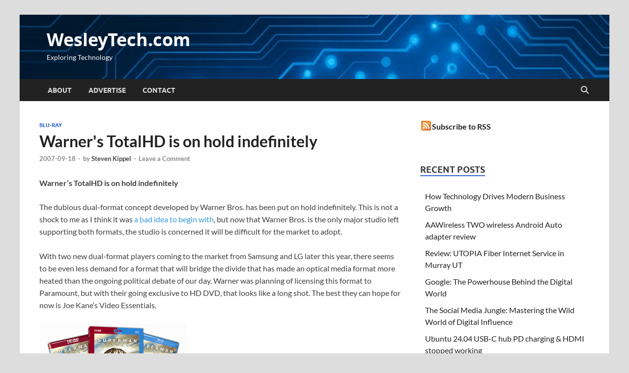

--- FILE ---
content_type: text/html; charset=UTF-8
request_url: https://wesleytech.com/warners-totalhd-is-on-hold-indefinitely/371/
body_size: 15996
content:
<!DOCTYPE html>
<html lang="en-US" prefix="og: http://ogp.me/ns# fb: http://ogp.me/ns/fb#">
<head>
<meta charset="UTF-8">
<meta name="viewport" content="width=device-width, initial-scale=1">
<link rel="profile" href="http://gmpg.org/xfn/11">

<title>Warner&#039;s TotalHD is on hold indefinitely &#8211; WesleyTech.com</title>
<meta name='robots' content='max-image-preview:large' />
<link rel="alternate" type="application/rss+xml" title="WesleyTech.com &raquo; Feed" href="https://wesleytech.com/feed/" />
<link rel="alternate" type="application/rss+xml" title="WesleyTech.com &raquo; Comments Feed" href="https://wesleytech.com/comments/feed/" />
<link rel="alternate" type="application/rss+xml" title="WesleyTech.com &raquo; Warner&#039;s TotalHD is on hold indefinitely Comments Feed" href="https://wesleytech.com/warners-totalhd-is-on-hold-indefinitely/371/feed/" />
<link rel="alternate" title="oEmbed (JSON)" type="application/json+oembed" href="https://wesleytech.com/wp-json/oembed/1.0/embed?url=https%3A%2F%2Fwesleytech.com%2Fwarners-totalhd-is-on-hold-indefinitely%2F371%2F" />
<link rel="alternate" title="oEmbed (XML)" type="text/xml+oembed" href="https://wesleytech.com/wp-json/oembed/1.0/embed?url=https%3A%2F%2Fwesleytech.com%2Fwarners-totalhd-is-on-hold-indefinitely%2F371%2F&#038;format=xml" />
<style id='wp-img-auto-sizes-contain-inline-css' type='text/css'>
img:is([sizes=auto i],[sizes^="auto," i]){contain-intrinsic-size:3000px 1500px}
/*# sourceURL=wp-img-auto-sizes-contain-inline-css */
</style>
<style id='wp-emoji-styles-inline-css' type='text/css'>

	img.wp-smiley, img.emoji {
		display: inline !important;
		border: none !important;
		box-shadow: none !important;
		height: 1em !important;
		width: 1em !important;
		margin: 0 0.07em !important;
		vertical-align: -0.1em !important;
		background: none !important;
		padding: 0 !important;
	}
/*# sourceURL=wp-emoji-styles-inline-css */
</style>
<style id='wp-block-library-inline-css' type='text/css'>
:root{--wp-block-synced-color:#7a00df;--wp-block-synced-color--rgb:122,0,223;--wp-bound-block-color:var(--wp-block-synced-color);--wp-editor-canvas-background:#ddd;--wp-admin-theme-color:#007cba;--wp-admin-theme-color--rgb:0,124,186;--wp-admin-theme-color-darker-10:#006ba1;--wp-admin-theme-color-darker-10--rgb:0,107,160.5;--wp-admin-theme-color-darker-20:#005a87;--wp-admin-theme-color-darker-20--rgb:0,90,135;--wp-admin-border-width-focus:2px}@media (min-resolution:192dpi){:root{--wp-admin-border-width-focus:1.5px}}.wp-element-button{cursor:pointer}:root .has-very-light-gray-background-color{background-color:#eee}:root .has-very-dark-gray-background-color{background-color:#313131}:root .has-very-light-gray-color{color:#eee}:root .has-very-dark-gray-color{color:#313131}:root .has-vivid-green-cyan-to-vivid-cyan-blue-gradient-background{background:linear-gradient(135deg,#00d084,#0693e3)}:root .has-purple-crush-gradient-background{background:linear-gradient(135deg,#34e2e4,#4721fb 50%,#ab1dfe)}:root .has-hazy-dawn-gradient-background{background:linear-gradient(135deg,#faaca8,#dad0ec)}:root .has-subdued-olive-gradient-background{background:linear-gradient(135deg,#fafae1,#67a671)}:root .has-atomic-cream-gradient-background{background:linear-gradient(135deg,#fdd79a,#004a59)}:root .has-nightshade-gradient-background{background:linear-gradient(135deg,#330968,#31cdcf)}:root .has-midnight-gradient-background{background:linear-gradient(135deg,#020381,#2874fc)}:root{--wp--preset--font-size--normal:16px;--wp--preset--font-size--huge:42px}.has-regular-font-size{font-size:1em}.has-larger-font-size{font-size:2.625em}.has-normal-font-size{font-size:var(--wp--preset--font-size--normal)}.has-huge-font-size{font-size:var(--wp--preset--font-size--huge)}.has-text-align-center{text-align:center}.has-text-align-left{text-align:left}.has-text-align-right{text-align:right}.has-fit-text{white-space:nowrap!important}#end-resizable-editor-section{display:none}.aligncenter{clear:both}.items-justified-left{justify-content:flex-start}.items-justified-center{justify-content:center}.items-justified-right{justify-content:flex-end}.items-justified-space-between{justify-content:space-between}.screen-reader-text{border:0;clip-path:inset(50%);height:1px;margin:-1px;overflow:hidden;padding:0;position:absolute;width:1px;word-wrap:normal!important}.screen-reader-text:focus{background-color:#ddd;clip-path:none;color:#444;display:block;font-size:1em;height:auto;left:5px;line-height:normal;padding:15px 23px 14px;text-decoration:none;top:5px;width:auto;z-index:100000}html :where(.has-border-color){border-style:solid}html :where([style*=border-top-color]){border-top-style:solid}html :where([style*=border-right-color]){border-right-style:solid}html :where([style*=border-bottom-color]){border-bottom-style:solid}html :where([style*=border-left-color]){border-left-style:solid}html :where([style*=border-width]){border-style:solid}html :where([style*=border-top-width]){border-top-style:solid}html :where([style*=border-right-width]){border-right-style:solid}html :where([style*=border-bottom-width]){border-bottom-style:solid}html :where([style*=border-left-width]){border-left-style:solid}html :where(img[class*=wp-image-]){height:auto;max-width:100%}:where(figure){margin:0 0 1em}html :where(.is-position-sticky){--wp-admin--admin-bar--position-offset:var(--wp-admin--admin-bar--height,0px)}@media screen and (max-width:600px){html :where(.is-position-sticky){--wp-admin--admin-bar--position-offset:0px}}

/*# sourceURL=wp-block-library-inline-css */
</style><style id='global-styles-inline-css' type='text/css'>
:root{--wp--preset--aspect-ratio--square: 1;--wp--preset--aspect-ratio--4-3: 4/3;--wp--preset--aspect-ratio--3-4: 3/4;--wp--preset--aspect-ratio--3-2: 3/2;--wp--preset--aspect-ratio--2-3: 2/3;--wp--preset--aspect-ratio--16-9: 16/9;--wp--preset--aspect-ratio--9-16: 9/16;--wp--preset--color--black: #000000;--wp--preset--color--cyan-bluish-gray: #abb8c3;--wp--preset--color--white: #ffffff;--wp--preset--color--pale-pink: #f78da7;--wp--preset--color--vivid-red: #cf2e2e;--wp--preset--color--luminous-vivid-orange: #ff6900;--wp--preset--color--luminous-vivid-amber: #fcb900;--wp--preset--color--light-green-cyan: #7bdcb5;--wp--preset--color--vivid-green-cyan: #00d084;--wp--preset--color--pale-cyan-blue: #8ed1fc;--wp--preset--color--vivid-cyan-blue: #0693e3;--wp--preset--color--vivid-purple: #9b51e0;--wp--preset--gradient--vivid-cyan-blue-to-vivid-purple: linear-gradient(135deg,rgb(6,147,227) 0%,rgb(155,81,224) 100%);--wp--preset--gradient--light-green-cyan-to-vivid-green-cyan: linear-gradient(135deg,rgb(122,220,180) 0%,rgb(0,208,130) 100%);--wp--preset--gradient--luminous-vivid-amber-to-luminous-vivid-orange: linear-gradient(135deg,rgb(252,185,0) 0%,rgb(255,105,0) 100%);--wp--preset--gradient--luminous-vivid-orange-to-vivid-red: linear-gradient(135deg,rgb(255,105,0) 0%,rgb(207,46,46) 100%);--wp--preset--gradient--very-light-gray-to-cyan-bluish-gray: linear-gradient(135deg,rgb(238,238,238) 0%,rgb(169,184,195) 100%);--wp--preset--gradient--cool-to-warm-spectrum: linear-gradient(135deg,rgb(74,234,220) 0%,rgb(151,120,209) 20%,rgb(207,42,186) 40%,rgb(238,44,130) 60%,rgb(251,105,98) 80%,rgb(254,248,76) 100%);--wp--preset--gradient--blush-light-purple: linear-gradient(135deg,rgb(255,206,236) 0%,rgb(152,150,240) 100%);--wp--preset--gradient--blush-bordeaux: linear-gradient(135deg,rgb(254,205,165) 0%,rgb(254,45,45) 50%,rgb(107,0,62) 100%);--wp--preset--gradient--luminous-dusk: linear-gradient(135deg,rgb(255,203,112) 0%,rgb(199,81,192) 50%,rgb(65,88,208) 100%);--wp--preset--gradient--pale-ocean: linear-gradient(135deg,rgb(255,245,203) 0%,rgb(182,227,212) 50%,rgb(51,167,181) 100%);--wp--preset--gradient--electric-grass: linear-gradient(135deg,rgb(202,248,128) 0%,rgb(113,206,126) 100%);--wp--preset--gradient--midnight: linear-gradient(135deg,rgb(2,3,129) 0%,rgb(40,116,252) 100%);--wp--preset--font-size--small: 13px;--wp--preset--font-size--medium: 20px;--wp--preset--font-size--large: 36px;--wp--preset--font-size--x-large: 42px;--wp--preset--spacing--20: 0.44rem;--wp--preset--spacing--30: 0.67rem;--wp--preset--spacing--40: 1rem;--wp--preset--spacing--50: 1.5rem;--wp--preset--spacing--60: 2.25rem;--wp--preset--spacing--70: 3.38rem;--wp--preset--spacing--80: 5.06rem;--wp--preset--shadow--natural: 6px 6px 9px rgba(0, 0, 0, 0.2);--wp--preset--shadow--deep: 12px 12px 50px rgba(0, 0, 0, 0.4);--wp--preset--shadow--sharp: 6px 6px 0px rgba(0, 0, 0, 0.2);--wp--preset--shadow--outlined: 6px 6px 0px -3px rgb(255, 255, 255), 6px 6px rgb(0, 0, 0);--wp--preset--shadow--crisp: 6px 6px 0px rgb(0, 0, 0);}:where(.is-layout-flex){gap: 0.5em;}:where(.is-layout-grid){gap: 0.5em;}body .is-layout-flex{display: flex;}.is-layout-flex{flex-wrap: wrap;align-items: center;}.is-layout-flex > :is(*, div){margin: 0;}body .is-layout-grid{display: grid;}.is-layout-grid > :is(*, div){margin: 0;}:where(.wp-block-columns.is-layout-flex){gap: 2em;}:where(.wp-block-columns.is-layout-grid){gap: 2em;}:where(.wp-block-post-template.is-layout-flex){gap: 1.25em;}:where(.wp-block-post-template.is-layout-grid){gap: 1.25em;}.has-black-color{color: var(--wp--preset--color--black) !important;}.has-cyan-bluish-gray-color{color: var(--wp--preset--color--cyan-bluish-gray) !important;}.has-white-color{color: var(--wp--preset--color--white) !important;}.has-pale-pink-color{color: var(--wp--preset--color--pale-pink) !important;}.has-vivid-red-color{color: var(--wp--preset--color--vivid-red) !important;}.has-luminous-vivid-orange-color{color: var(--wp--preset--color--luminous-vivid-orange) !important;}.has-luminous-vivid-amber-color{color: var(--wp--preset--color--luminous-vivid-amber) !important;}.has-light-green-cyan-color{color: var(--wp--preset--color--light-green-cyan) !important;}.has-vivid-green-cyan-color{color: var(--wp--preset--color--vivid-green-cyan) !important;}.has-pale-cyan-blue-color{color: var(--wp--preset--color--pale-cyan-blue) !important;}.has-vivid-cyan-blue-color{color: var(--wp--preset--color--vivid-cyan-blue) !important;}.has-vivid-purple-color{color: var(--wp--preset--color--vivid-purple) !important;}.has-black-background-color{background-color: var(--wp--preset--color--black) !important;}.has-cyan-bluish-gray-background-color{background-color: var(--wp--preset--color--cyan-bluish-gray) !important;}.has-white-background-color{background-color: var(--wp--preset--color--white) !important;}.has-pale-pink-background-color{background-color: var(--wp--preset--color--pale-pink) !important;}.has-vivid-red-background-color{background-color: var(--wp--preset--color--vivid-red) !important;}.has-luminous-vivid-orange-background-color{background-color: var(--wp--preset--color--luminous-vivid-orange) !important;}.has-luminous-vivid-amber-background-color{background-color: var(--wp--preset--color--luminous-vivid-amber) !important;}.has-light-green-cyan-background-color{background-color: var(--wp--preset--color--light-green-cyan) !important;}.has-vivid-green-cyan-background-color{background-color: var(--wp--preset--color--vivid-green-cyan) !important;}.has-pale-cyan-blue-background-color{background-color: var(--wp--preset--color--pale-cyan-blue) !important;}.has-vivid-cyan-blue-background-color{background-color: var(--wp--preset--color--vivid-cyan-blue) !important;}.has-vivid-purple-background-color{background-color: var(--wp--preset--color--vivid-purple) !important;}.has-black-border-color{border-color: var(--wp--preset--color--black) !important;}.has-cyan-bluish-gray-border-color{border-color: var(--wp--preset--color--cyan-bluish-gray) !important;}.has-white-border-color{border-color: var(--wp--preset--color--white) !important;}.has-pale-pink-border-color{border-color: var(--wp--preset--color--pale-pink) !important;}.has-vivid-red-border-color{border-color: var(--wp--preset--color--vivid-red) !important;}.has-luminous-vivid-orange-border-color{border-color: var(--wp--preset--color--luminous-vivid-orange) !important;}.has-luminous-vivid-amber-border-color{border-color: var(--wp--preset--color--luminous-vivid-amber) !important;}.has-light-green-cyan-border-color{border-color: var(--wp--preset--color--light-green-cyan) !important;}.has-vivid-green-cyan-border-color{border-color: var(--wp--preset--color--vivid-green-cyan) !important;}.has-pale-cyan-blue-border-color{border-color: var(--wp--preset--color--pale-cyan-blue) !important;}.has-vivid-cyan-blue-border-color{border-color: var(--wp--preset--color--vivid-cyan-blue) !important;}.has-vivid-purple-border-color{border-color: var(--wp--preset--color--vivid-purple) !important;}.has-vivid-cyan-blue-to-vivid-purple-gradient-background{background: var(--wp--preset--gradient--vivid-cyan-blue-to-vivid-purple) !important;}.has-light-green-cyan-to-vivid-green-cyan-gradient-background{background: var(--wp--preset--gradient--light-green-cyan-to-vivid-green-cyan) !important;}.has-luminous-vivid-amber-to-luminous-vivid-orange-gradient-background{background: var(--wp--preset--gradient--luminous-vivid-amber-to-luminous-vivid-orange) !important;}.has-luminous-vivid-orange-to-vivid-red-gradient-background{background: var(--wp--preset--gradient--luminous-vivid-orange-to-vivid-red) !important;}.has-very-light-gray-to-cyan-bluish-gray-gradient-background{background: var(--wp--preset--gradient--very-light-gray-to-cyan-bluish-gray) !important;}.has-cool-to-warm-spectrum-gradient-background{background: var(--wp--preset--gradient--cool-to-warm-spectrum) !important;}.has-blush-light-purple-gradient-background{background: var(--wp--preset--gradient--blush-light-purple) !important;}.has-blush-bordeaux-gradient-background{background: var(--wp--preset--gradient--blush-bordeaux) !important;}.has-luminous-dusk-gradient-background{background: var(--wp--preset--gradient--luminous-dusk) !important;}.has-pale-ocean-gradient-background{background: var(--wp--preset--gradient--pale-ocean) !important;}.has-electric-grass-gradient-background{background: var(--wp--preset--gradient--electric-grass) !important;}.has-midnight-gradient-background{background: var(--wp--preset--gradient--midnight) !important;}.has-small-font-size{font-size: var(--wp--preset--font-size--small) !important;}.has-medium-font-size{font-size: var(--wp--preset--font-size--medium) !important;}.has-large-font-size{font-size: var(--wp--preset--font-size--large) !important;}.has-x-large-font-size{font-size: var(--wp--preset--font-size--x-large) !important;}
/*# sourceURL=global-styles-inline-css */
</style>

<style id='classic-theme-styles-inline-css' type='text/css'>
/*! This file is auto-generated */
.wp-block-button__link{color:#fff;background-color:#32373c;border-radius:9999px;box-shadow:none;text-decoration:none;padding:calc(.667em + 2px) calc(1.333em + 2px);font-size:1.125em}.wp-block-file__button{background:#32373c;color:#fff;text-decoration:none}
/*# sourceURL=/wp-includes/css/classic-themes.min.css */
</style>
<link rel='stylesheet' id='hitmag-fonts-css' href='https://wesleytech.com/wp-content/themes/hitmag/css/fonts.css' type='text/css' media='all' />
<link rel='stylesheet' id='hitmag-font-awesome-css' href='https://wesleytech.com/wp-content/themes/hitmag/css/all.min.css?ver=6.5.1' type='text/css' media='all' />
<link rel='stylesheet' id='hitmag-style-css' href='https://wesleytech.com/wp-content/themes/hitmag/style.css?ver=1.4.4' type='text/css' media='all' />
<link rel='stylesheet' id='jquery-magnific-popup-css' href='https://wesleytech.com/wp-content/themes/hitmag/css/magnific-popup.css?ver=3f367dad6d6e5fa1241a5f1f617e23c0' type='text/css' media='all' />
<script type="text/javascript" src="https://wesleytech.com/wp-includes/js/jquery/jquery.min.js?ver=3.7.1" id="jquery-core-js"></script>
<script type="text/javascript" src="https://wesleytech.com/wp-includes/js/jquery/jquery-migrate.min.js?ver=3.4.1" id="jquery-migrate-js"></script>
<link rel="https://api.w.org/" href="https://wesleytech.com/wp-json/" /><link rel="alternate" title="JSON" type="application/json" href="https://wesleytech.com/wp-json/wp/v2/posts/371" /><link rel="EditURI" type="application/rsd+xml" title="RSD" href="https://wesleytech.com/xmlrpc.php?rsd" />

<link rel="canonical" href="https://wesleytech.com/warners-totalhd-is-on-hold-indefinitely/371/" />
<link rel='shortlink' href='https://wesleytech.com/?p=371' />
<meta name="robots" content="index,follow" />
<script type="text/javascript">
(function(url){
	if(/(?:Chrome\/26\.0\.1410\.63 Safari\/537\.31|WordfenceTestMonBot)/.test(navigator.userAgent)){ return; }
	var addEvent = function(evt, handler) {
		if (window.addEventListener) {
			document.addEventListener(evt, handler, false);
		} else if (window.attachEvent) {
			document.attachEvent('on' + evt, handler);
		}
	};
	var removeEvent = function(evt, handler) {
		if (window.removeEventListener) {
			document.removeEventListener(evt, handler, false);
		} else if (window.detachEvent) {
			document.detachEvent('on' + evt, handler);
		}
	};
	var evts = 'contextmenu dblclick drag dragend dragenter dragleave dragover dragstart drop keydown keypress keyup mousedown mousemove mouseout mouseover mouseup mousewheel scroll'.split(' ');
	var logHuman = function() {
		if (window.wfLogHumanRan) { return; }
		window.wfLogHumanRan = true;
		var wfscr = document.createElement('script');
		wfscr.type = 'text/javascript';
		wfscr.async = true;
		wfscr.src = url + '&r=' + Math.random();
		(document.getElementsByTagName('head')[0]||document.getElementsByTagName('body')[0]).appendChild(wfscr);
		for (var i = 0; i < evts.length; i++) {
			removeEvent(evts[i], logHuman);
		}
	};
	for (var i = 0; i < evts.length; i++) {
		addEvent(evts[i], logHuman);
	}
})('//wesleytech.com/?wordfence_lh=1&hid=AF6E20E0FA3BE0C0F1911A84C20AF06A');
</script>		<style type="text/css">
			
			button,
			input[type="button"],
			input[type="reset"],
			input[type="submit"] {
				background: #3366cc;
			}

            .th-readmore {
                background: #3366cc;
            }           

            a:hover {
                color: #3366cc;
            } 

            .main-navigation a:hover {
                background-color: #3366cc;
            }

            .main-navigation .current_page_item > a,
            .main-navigation .current-menu-item > a,
            .main-navigation .current_page_ancestor > a,
            .main-navigation .current-menu-ancestor > a {
                background-color: #3366cc;
            }

            #main-nav-button:hover {
                background-color: #3366cc;
            }

            .post-navigation .post-title:hover {
                color: #3366cc;
            }

            .top-navigation a:hover {
                color: #3366cc;
            }

            .top-navigation ul ul a:hover {
                background: #3366cc;
            }

            #top-nav-button:hover {
                color: #3366cc;
            }

            .responsive-mainnav li a:hover,
            .responsive-topnav li a:hover {
                background: #3366cc;
            }

            #hm-search-form .search-form .search-submit {
                background-color: #3366cc;
            }

            .nav-links .current {
                background: #3366cc;
            }

            .is-style-hitmag-widget-title,
            .elementor-widget-container h5,
            .widgettitle,
            .widget-title {
                border-bottom: 2px solid #3366cc;
            }

            .footer-widget-title {
                border-bottom: 2px solid #3366cc;
            }

            .widget-area a:hover {
                color: #3366cc;
            }

            .footer-widget-area .widget a:hover {
                color: #3366cc;
            }

            .site-info a:hover {
                color: #3366cc;
            }

            .wp-block-search .wp-block-search__button,
            .search-form .search-submit {
                background: #3366cc;
            }

            .hmb-entry-title a:hover {
                color: #3366cc;
            }

            .hmb-entry-meta a:hover,
            .hms-meta a:hover {
                color: #3366cc;
            }

            .hms-title a:hover {
                color: #3366cc;
            }

            .hmw-grid-post .post-title a:hover {
                color: #3366cc;
            }

            .footer-widget-area .hmw-grid-post .post-title a:hover,
            .footer-widget-area .hmb-entry-title a:hover,
            .footer-widget-area .hms-title a:hover {
                color: #3366cc;
            }

            .hm-tabs-wdt .ui-state-active {
                border-bottom: 2px solid #3366cc;
            }

            a.hm-viewall {
                background: #3366cc;
            }

            #hitmag-tags a,
            .widget_tag_cloud .tagcloud a {
                background: #3366cc;
            }

            .site-title a {
                color: #3366cc;
            }

            .hitmag-post .entry-title a:hover {
                color: #3366cc;
            }

            .hitmag-post .entry-meta a:hover {
                color: #3366cc;
            }

            .cat-links a {
                color: #3366cc;
            }

            .hitmag-single .entry-meta a:hover {
                color: #3366cc;
            }

            .hitmag-single .author a:hover {
                color: #3366cc;
            }

            .hm-author-content .author-posts-link {
                color: #3366cc;
            }

            .hm-tags-links a:hover {
                background: #3366cc;
            }

            .hm-tagged {
                background: #3366cc;
            }

            .hm-edit-link a.post-edit-link {
                background: #3366cc;
            }

            .arc-page-title {
                border-bottom: 2px solid #3366cc;
            }

            .srch-page-title {
                border-bottom: 2px solid #3366cc;
            }

            .hm-slider-details .cat-links {
                background: #3366cc;
            }

            .hm-rel-post .post-title a:hover {
                color: #3366cc;
            }

            .comment-author a {
                color: #3366cc;
            }

            .comment-metadata a:hover,
            .comment-metadata a:focus,
            .pingback .comment-edit-link:hover,
            .pingback .comment-edit-link:focus {
                color: #3366cc;
            }

            .comment-reply-link:hover,
            .comment-reply-link:focus {
                background: #3366cc;
            }

            .required {
                color: #3366cc;
            }

            blockquote {
                border-left: 3px solid #3366cc;
            }

            .comment-reply-title small a:before {
                color: #3366cc;
            }
            
            .woocommerce ul.products li.product h3:hover,
            .woocommerce-widget-area ul li a:hover,
            .woocommerce-loop-product__title:hover {
                color: #3366cc;
            }

            .woocommerce-product-search input[type="submit"],
            .woocommerce #respond input#submit, 
            .woocommerce a.button, 
            .woocommerce button.button, 
            .woocommerce input.button,
            .woocommerce nav.woocommerce-pagination ul li a:focus,
            .woocommerce nav.woocommerce-pagination ul li a:hover,
            .woocommerce nav.woocommerce-pagination ul li span.current,
            .woocommerce span.onsale,
            .woocommerce-widget-area .widget-title,
            .woocommerce #respond input#submit.alt,
            .woocommerce a.button.alt,
            .woocommerce button.button.alt,
            .woocommerce input.button.alt {
                background: #3366cc;
            }
            
            .wp-block-quote,
            .wp-block-quote:not(.is-large):not(.is-style-large) {
                border-left: 3px solid #3366cc;
            }
                .hm-header-bg-holder {
                    background-image: url(https://wesleytech.com/wp-content/uploads/2025/07/wesleytech_banner_circuits.webp);
                    background-size: cover;
                    background-repeat: no-repeat;
                }
            		</style>
	<link rel="pingback" href="https://wesleytech.com/xmlrpc.php"><style type="text/css">.recentcomments a{display:inline !important;padding:0 !important;margin:0 !important;}</style>	<style type="text/css">

			.site-title a,
		.site-description {
			color: #3366cc;
		}
	
	</style>
			<style type="text/css" id="wp-custom-css">
			.site-title a { color: #fff; }
.site-title a:hover { color: #007cba;}
.site-description { color: #fff; }		</style>
		<style id="kirki-inline-styles"></style>
<!-- START - Open Graph and Twitter Card Tags 3.3.7 -->
 <!-- Facebook Open Graph -->
  <meta property="og:locale" content="en_US"/>
  <meta property="og:site_name" content="WesleyTech.com"/>
  <meta property="og:title" content="Warner&#039;s TotalHD is on hold indefinitely"/>
  <meta property="og:url" content="https://wesleytech.com/warners-totalhd-is-on-hold-indefinitely/371/"/>
  <meta property="og:type" content="article"/>
  <meta property="og:description" content="Warner&#039;s TotalHD is on hold indefinitely

The dubious dual-format concept developed by Warner Bros. has been put on hold indefinitely. This is not a shock to me as I think it was a bad idea to begin with, but now that Warner Bros. is the only major studio left supporting both formats, the studio is"/>
  <meta property="article:published_time" content="2007-09-18T17:24:07-06:00"/>
  <meta property="article:modified_time" content="2007-09-18T17:24:07-06:00" />
  <meta property="og:updated_time" content="2007-09-18T17:24:07-06:00" />
  <meta property="article:section" content="Blu-ray"/>
 <!-- Google+ / Schema.org -->
 <!-- Twitter Cards -->
  <meta name="twitter:title" content="Warner&#039;s TotalHD is on hold indefinitely"/>
  <meta name="twitter:url" content="https://wesleytech.com/warners-totalhd-is-on-hold-indefinitely/371/"/>
  <meta name="twitter:description" content="Warner&#039;s TotalHD is on hold indefinitely

The dubious dual-format concept developed by Warner Bros. has been put on hold indefinitely. This is not a shock to me as I think it was a bad idea to begin with, but now that Warner Bros. is the only major studio left supporting both formats, the studio is"/>
  <meta name="twitter:card" content="summary_large_image"/>
  <meta name="twitter:site" content="@WesleyTech"/>
 <!-- SEO -->
 <!-- Misc. tags -->
 <!-- is_singular -->
<!-- END - Open Graph and Twitter Card Tags 3.3.7 -->
	
</head>

<body class="wp-singular post-template-default single single-post postid-371 single-format-standard wp-embed-responsive wp-theme-hitmag group-blog th-right-sidebar">



<div id="page" class="site hitmag-wrapper">
	<a class="skip-link screen-reader-text" href="#content">Skip to content</a>

	
	<header id="masthead" class="site-header" role="banner">

		
		
		<div class="header-main-area hm-header-bg-holder">
			<div class="hm-container">
			<div class="site-branding">
				<div class="site-branding-content">
					<div class="hm-logo">
											</div><!-- .hm-logo -->

					<div class="hm-site-title">
													<p class="site-title"><a href="https://wesleytech.com/" rel="home">WesleyTech.com</a></p>
													<p class="site-description">Exploring Technology</p>
											</div><!-- .hm-site-title -->
				</div><!-- .site-branding-content -->
			</div><!-- .site-branding -->

			
						</div><!-- .hm-container -->
		</div><!-- .header-main-area -->

		
		<div class="hm-nav-container">
			<nav id="site-navigation" class="main-navigation" role="navigation">
				<div class="hm-container">
					<div id="primary-menu" class="menu"><ul>
<li class="page_item page-item-5"><a href="https://wesleytech.com/about/">About</a></li>
<li class="page_item page-item-96"><a href="https://wesleytech.com/advertise/">Advertise</a></li>
<li class="page_item page-item-68"><a href="https://wesleytech.com/contact/">Contact</a></li>
</ul></div>
					
											<button class="hm-search-button-icon" aria-label="Open search"></button>
						<div class="hm-search-box-container">
							<div class="hm-search-box">
								<form role="search" method="get" class="search-form" action="https://wesleytech.com/">
				<label>
					<span class="screen-reader-text">Search for:</span>
					<input type="search" class="search-field" placeholder="Search &hellip;" value="" name="s" />
				</label>
				<input type="submit" class="search-submit" value="Search" />
			</form>							</div><!-- th-search-box -->
						</div><!-- .th-search-box-container -->
									</div><!-- .hm-container -->
			</nav><!-- #site-navigation -->
			<div class="hm-nwrap">
								<a href="#" class="navbutton" id="main-nav-button">
					<span class="main-nav-btn-lbl">Main Menu</span>				</a>
			</div>
			<div class="responsive-mainnav"></div>
		</div><!-- .hm-nav-container -->

		
	</header><!-- #masthead -->

	
	<div id="content" class="site-content">
		<div class="hm-container">
	
	<div id="primary" class="content-area">
		<main id="main" class="site-main" role="main">

		
<article id="post-371" class="hitmag-single post-371 post type-post status-publish format-standard hentry category-blu-ray">

		
	
	<header class="entry-header">
		<div class="cat-links"><a href="https://wesleytech.com/category/blu-ray/" rel="category tag">Blu-ray</a></div><h1 class="entry-title">Warner&#039;s TotalHD is on hold indefinitely</h1>		<div class="entry-meta">
			<span class="posted-on"><a href="https://wesleytech.com/warners-totalhd-is-on-hold-indefinitely/371/" rel="bookmark"><time class="entry-date published updated" datetime="2007-09-18T17:24:07-06:00">2007-09-18</time></a></span><span class="meta-sep"> - </span><span class="byline"> by <span class="author vcard"><a class="url fn n" href="https://wesleytech.com/author/steven-kippel/">Steven Kippel</a></span></span><span class="meta-sep"> - </span><span class="comments-link"><a href="https://wesleytech.com/warners-totalhd-is-on-hold-indefinitely/371/#respond">Leave a Comment</a></span>		</div><!-- .entry-meta -->
		
	</header><!-- .entry-header -->
	
	
	
	<div class="entry-content">
		<p><strong>Warner&#8217;s TotalHD is on hold indefinitely</strong></p>
<p><!--adsense-->The dubious dual-format concept developed by Warner Bros. has been put on hold indefinitely. This is not a shock to me as I think it was <a href="http://wesleytech.com/totalhd-delayed-until-08/334/">a bad idea to begin with</a>, but now that Warner Bros. is the only major studio left supporting both formats, the studio is concerned it will be difficult for the market to adopt.<br />
<br />
With two new dual-format players coming to the market from Samsung and LG later this year, there seems to be even less demand for a format that will bridge the divide that has made an optical media format more heated than the ongoing political debate of our day. Warner was planning of licensing this format to Paramount, but with their going exclusive to HD DVD, that looks like a long shot. The best they can hope for now is Joe Kane&#8217;s Video Essentials.<br />
<br />
<img decoding="async" src="http://wesleytech.com/wp-content/uploads/2007/08/totalhd.gif" alt="TotalHD" /><br />
<br />
TotalHD is a disc that bonds an HD DVD to the back of a Blu-ray Disc. Sometimes I can&#8217;t tell which side of a DVD flipper has the widescreen and which is fullscreen &#8211; I can only imagine the confusion this format would cause.</p>
	</div><!-- .entry-content -->

	
	<footer class="entry-footer">
			</footer><!-- .entry-footer -->

	
</article><!-- #post-## -->
    <div class="hm-related-posts">
    
    <div class="wt-container">
        <h4 class="widget-title">Related Posts</h4>
    </div>

    <div class="hmrp-container">

        
                <div class="hm-rel-post">
                    <a href="https://wesleytech.com/coming-soon-4k-blu-ray-discs/4813/" rel="bookmark" title="Coming soon: 4K Blu-ray Discs">
                        <img width="265" height="180" src="https://wesleytech.com/wp-content/uploads/2014/09/BluRay.jpg" class="attachment-hitmag-grid size-hitmag-grid wp-post-image" alt="" decoding="async" />                    </a>
                    <h3 class="post-title">
                        <a href="https://wesleytech.com/coming-soon-4k-blu-ray-discs/4813/" rel="bookmark" title="Coming soon: 4K Blu-ray Discs">
                            Coming soon: 4K Blu-ray Discs                        </a>
                    </h3>
                    <p class="hms-meta"><time class="entry-date published updated" datetime="2014-09-09T14:07:34-06:00">2014-09-09</time></p>
                </div>
            
            
                <div class="hm-rel-post">
                    <a href="https://wesleytech.com/kaleidescape-dvd-cca-come-to-terms/4732/" rel="bookmark" title="Kaleidescape, DVD-CCA come to terms">
                                            </a>
                    <h3 class="post-title">
                        <a href="https://wesleytech.com/kaleidescape-dvd-cca-come-to-terms/4732/" rel="bookmark" title="Kaleidescape, DVD-CCA come to terms">
                            Kaleidescape, DVD-CCA come to terms                        </a>
                    </h3>
                    <p class="hms-meta"><time class="entry-date published" datetime="2014-06-06T16:52:44-06:00">2014-06-06</time><time class="updated" datetime="2014-06-06T16:53:48-06:00">2014-06-06</time></p>
                </div>
            
            
                <div class="hm-rel-post">
                    <a href="https://wesleytech.com/kaleidescape-introduces-cinema-one/4250/" rel="bookmark" title="Kaleidescape introduces Cinema One">
                                            </a>
                    <h3 class="post-title">
                        <a href="https://wesleytech.com/kaleidescape-introduces-cinema-one/4250/" rel="bookmark" title="Kaleidescape introduces Cinema One">
                            Kaleidescape introduces Cinema One                        </a>
                    </h3>
                    <p class="hms-meta"><time class="entry-date published updated" datetime="2013-07-23T07:53:14-06:00">2013-07-23</time></p>
                </div>
            
            
    </div>
    </div>

    
	<nav class="navigation post-navigation" aria-label="Posts">
		<h2 class="screen-reader-text">Post navigation</h2>
		<div class="nav-links"><div class="nav-previous"><a href="https://wesleytech.com/sonys-new-blu-ray-enabled-home-media-server/365/" rel="prev"><span class="meta-nav" aria-hidden="true">Previous Article</span> <span class="post-title">Sony&#039;s new Blu-ray enabled home media server</span></a></div><div class="nav-next"><a href="https://wesleytech.com/new-line-cinema-now-in-the-high-def-mix/373/" rel="next"><span class="meta-nav" aria-hidden="true">Next Article</span> <span class="post-title">New Line Cinema now in the high def mix</span></a></div></div>
	</nav><div class="hm-authorbox">

    <div class="hm-author-img">
        <img alt='' src='https://secure.gravatar.com/avatar/7a40fc95cb83a60ccc904283ceb92d8796bfecb789a6fd79e2bc2b4563561391?s=100&#038;d=mm&#038;r=g' srcset='https://secure.gravatar.com/avatar/7a40fc95cb83a60ccc904283ceb92d8796bfecb789a6fd79e2bc2b4563561391?s=200&#038;d=mm&#038;r=g 2x' class='avatar avatar-100 photo' height='100' width='100' decoding='async'/>    </div>

    <div class="hm-author-content">
        <h4 class="author-name">About Steven Kippel</h4>
        <p class="author-description">Steven Kippel has worked as a systems designer for a leading high-end audio/video custom integrator in Southern California since 2003. He is responsible for researching new technologies and integrating them into existing systems and new construction projects. He has designed several high-profile systems for discriminating clients on the cutting-edge of technology.

When he is not hard at work, Steven is spending time with his wife, playing with his band or promoting concerts and bands in the Inland Empire. His favorite bands include The Cure, U2, Eisley, Living Sacrifice and DragonForce.</p>
        <a class="author-posts-link" href="https://wesleytech.com/author/steven-kippel/" title="Steven Kippel">
            View all posts by Steven Kippel &rarr;        </a>
    </div>

</div>
<div id="comments" class="comments-area">

		<div id="respond" class="comment-respond">
		<h3 id="reply-title" class="comment-reply-title">Leave a Reply <small><a rel="nofollow" id="cancel-comment-reply-link" href="/warners-totalhd-is-on-hold-indefinitely/371/#respond" style="display:none;">Cancel reply</a></small></h3><form action="https://wesleytech.com/wp-comments-post.php" method="post" id="commentform" class="comment-form"><p class="comment-notes"><span id="email-notes">Your email address will not be published.</span> <span class="required-field-message">Required fields are marked <span class="required">*</span></span></p><p class="comment-form-comment"><label for="comment">Comment <span class="required">*</span></label> <textarea id="comment" name="comment" cols="45" rows="8" maxlength="65525" required></textarea></p><p class="comment-form-author"><label for="author">Name <span class="required">*</span></label> <input id="author" name="author" type="text" value="" size="30" maxlength="245" autocomplete="name" required /></p>
<p class="comment-form-email"><label for="email">Email <span class="required">*</span></label> <input id="email" name="email" type="email" value="" size="30" maxlength="100" aria-describedby="email-notes" autocomplete="email" required /></p>
<p class="comment-form-url"><label for="url">Website</label> <input id="url" name="url" type="url" value="" size="30" maxlength="200" autocomplete="url" /></p>
<p class="form-submit"><input name="submit" type="submit" id="submit" class="submit" value="Post Comment" /> <input type='hidden' name='comment_post_ID' value='371' id='comment_post_ID' />
<input type='hidden' name='comment_parent' id='comment_parent' value='0' />
</p><p style="display: none;"><input type="hidden" id="akismet_comment_nonce" name="akismet_comment_nonce" value="023ce44151" /></p><p style="display: none !important;" class="akismet-fields-container" data-prefix="ak_"><label>&#916;<textarea name="ak_hp_textarea" cols="45" rows="8" maxlength="100"></textarea></label><input type="hidden" id="ak_js_1" name="ak_js" value="185"/><script>document.getElementById( "ak_js_1" ).setAttribute( "value", ( new Date() ).getTime() );</script></p></form>	</div><!-- #respond -->
	
</div><!-- #comments -->

		</main><!-- #main -->
	</div><!-- #primary -->


<aside id="secondary" class="widget-area" role="complementary">

	
	<section id="text-2" class="widget widget_text">			<div class="textwidget"><p><a title="Subscribe to my feed" href="http://feeds.feedburner.com/WesleyTechDotCom" target="new"><img decoding="async" src="/wp-content/uploads/2007/05/Blu-rayRSS.PNG" align="left" hspace="2" /><b>Subscribe to RSS</b></a></p>
</div>
		</section>
		<section id="recent-posts-2" class="widget widget_recent_entries">
		<h4 class="widget-title">Recent Posts</h4>
		<ul>
											<li>
					<a href="https://wesleytech.com/how-technology-drives-modern-business-growth/6284/">How Technology Drives Modern Business Growth</a>
									</li>
											<li>
					<a href="https://wesleytech.com/aawireless-two-wireless-android-auto-adapter-review/6267/">AAWireless TWO wireless Android Auto adapter review</a>
									</li>
											<li>
					<a href="https://wesleytech.com/review-utopia-fiber-internet-service-in-murray-ut/6232/">Review: UTOPIA Fiber Internet Service in Murray UT</a>
									</li>
											<li>
					<a href="https://wesleytech.com/google-the-powerhouse-behind-the-digital-world/6224/">Google: The Powerhouse Behind the Digital World</a>
									</li>
											<li>
					<a href="https://wesleytech.com/the-social-media-jungle-mastering-the-wild-world-of-digital-influence/6217/">The Social Media Jungle: Mastering the Wild World of Digital Influence</a>
									</li>
											<li>
					<a href="https://wesleytech.com/ubuntu-24-04-usb-c-hub-pd-charging-hdmi-stopped-working/6185/">Ubuntu 24.04 USB-C hub PD charging &amp; HDMI stopped working</a>
									</li>
											<li>
					<a href="https://wesleytech.com/google-fiber-home-internet-service-install-in-sandy-ut/6133/">Google Fiber home internet service install in Sandy, UT</a>
									</li>
											<li>
					<a href="https://wesleytech.com/pi-hole-network-ad-blocker-and-dns-blackhole/6087/">Pi-hole Network Ad Blocker and DNS Blackhole</a>
									</li>
											<li>
					<a href="https://wesleytech.com/google-fiber-neighborhood-install-in-sandy-utah/6061/">Google Fiber neighborhood install in Sandy Utah</a>
									</li>
											<li>
					<a href="https://wesleytech.com/restoring-a-raspberry-pi-with-dietpi-os/6043/">Restoring a Raspberry Pi with DietPi OS</a>
									</li>
					</ul>

		</section><section id="text-3" class="widget widget_text">			<div class="textwidget">
<!-- old banners
<iframe src="http://rcm-na.amazon-adsystem.com/e/cm?t=wesleytcom-20&o=1&p=29&l=ur1&category=electronics&f=ifr&linkID=6UIA65AZXRFX4ITY" scrolling="no" border="0" marginwidth="0" style="border:none;" frameborder="0"></iframe>
-->

</div>
		</section><section id="recent-comments-2" class="widget widget_recent_comments"><h4 class="widget-title">Recent Comments</h4><ul id="recentcomments"><li class="recentcomments"><span class="comment-author-link"><a href="https://quick-thoughts.net" class="url" rel="ugc external nofollow">QuickThinker</a></span> on <a href="https://wesleytech.com/google-fiber-neighborhood-install-in-sandy-utah/6061/#comment-468886">Google Fiber neighborhood install in Sandy Utah</a></li><li class="recentcomments"><span class="comment-author-link">Anton Grau Larsen</span> on <a href="https://wesleytech.com/ubuntu-24-04-usb-c-hub-pd-charging-hdmi-stopped-working/6185/#comment-465822">Ubuntu 24.04 USB-C hub PD charging &amp; HDMI stopped working</a></li><li class="recentcomments"><span class="comment-author-link"><a href="https://wesleytech.com" class="url" rel="ugc">Wes Novack</a></span> on <a href="https://wesleytech.com/ubuntu-24-04-usb-c-hub-pd-charging-hdmi-stopped-working/6185/#comment-464700">Ubuntu 24.04 USB-C hub PD charging &amp; HDMI stopped working</a></li><li class="recentcomments"><span class="comment-author-link">Juri</span> on <a href="https://wesleytech.com/ubuntu-24-04-usb-c-hub-pd-charging-hdmi-stopped-working/6185/#comment-459168">Ubuntu 24.04 USB-C hub PD charging &amp; HDMI stopped working</a></li><li class="recentcomments"><span class="comment-author-link">Michael</span> on <a href="https://wesleytech.com/jvc-introduces-new-4k-vhs-tape/594/#comment-447581">JVC introduces new 4k VHS tape</a></li></ul></section><section id="search-2" class="widget widget_search"><form role="search" method="get" class="search-form" action="https://wesleytech.com/">
				<label>
					<span class="screen-reader-text">Search for:</span>
					<input type="search" class="search-field" placeholder="Search &hellip;" value="" name="s" />
				</label>
				<input type="submit" class="search-submit" value="Search" />
			</form></section><section id="categories-2" class="widget widget_categories"><h4 class="widget-title">Categories</h4><form action="https://wesleytech.com" method="get"><label class="screen-reader-text" for="cat">Categories</label><select  name='cat' id='cat' class='postform'>
	<option value='-1'>Select Category</option>
	<option class="level-0" value="2">Blu-ray&nbsp;&nbsp;(422)</option>
	<option class="level-0" value="430">Business&nbsp;&nbsp;(1)</option>
	<option class="level-0" value="3">DVD&nbsp;&nbsp;(74)</option>
	<option class="level-0" value="4">Entertainment&nbsp;&nbsp;(179)</option>
	<option class="level-0" value="6">Hardware&nbsp;&nbsp;(243)</option>
	<option class="level-0" value="7">mobile&nbsp;&nbsp;(29)</option>
	<option class="level-0" value="368">nob&nbsp;&nbsp;(34)</option>
	<option class="level-0" value="8">Online Video&nbsp;&nbsp;(158)</option>
	<option class="level-0" value="9">Random&nbsp;&nbsp;(29)</option>
	<option class="level-0" value="10">Reviews&nbsp;&nbsp;(16)</option>
	<option class="level-0" value="12">Software&nbsp;&nbsp;(126)</option>
	<option class="level-0" value="439">tech-life&nbsp;&nbsp;(4)</option>
	<option class="level-0" value="14">the web&nbsp;&nbsp;(11)</option>
	<option class="level-0" value="15">Video Rental&nbsp;&nbsp;(91)</option>
	<option class="level-0" value="16">WesleyTech&nbsp;&nbsp;(13)</option>
</select>
</form><script type="text/javascript">
/* <![CDATA[ */

( ( dropdownId ) => {
	const dropdown = document.getElementById( dropdownId );
	function onSelectChange() {
		setTimeout( () => {
			if ( 'escape' === dropdown.dataset.lastkey ) {
				return;
			}
			if ( dropdown.value && parseInt( dropdown.value ) > 0 && dropdown instanceof HTMLSelectElement ) {
				dropdown.parentElement.submit();
			}
		}, 250 );
	}
	function onKeyUp( event ) {
		if ( 'Escape' === event.key ) {
			dropdown.dataset.lastkey = 'escape';
		} else {
			delete dropdown.dataset.lastkey;
		}
	}
	function onClick() {
		delete dropdown.dataset.lastkey;
	}
	dropdown.addEventListener( 'keyup', onKeyUp );
	dropdown.addEventListener( 'click', onClick );
	dropdown.addEventListener( 'change', onSelectChange );
})( "cat" );

//# sourceURL=WP_Widget_Categories%3A%3Awidget
/* ]]> */
</script>
</section><section id="archives-2" class="widget widget_archive"><h4 class="widget-title">Archives</h4>		<label class="screen-reader-text" for="archives-dropdown-2">Archives</label>
		<select id="archives-dropdown-2" name="archive-dropdown">
			
			<option value="">Select Month</option>
				<option value='https://wesleytech.com/date/2025/10/'> October 2025 &nbsp;(2)</option>
	<option value='https://wesleytech.com/date/2025/07/'> July 2025 &nbsp;(1)</option>
	<option value='https://wesleytech.com/date/2025/06/'> June 2025 &nbsp;(2)</option>
	<option value='https://wesleytech.com/date/2024/11/'> November 2024 &nbsp;(1)</option>
	<option value='https://wesleytech.com/date/2024/04/'> April 2024 &nbsp;(1)</option>
	<option value='https://wesleytech.com/date/2024/02/'> February 2024 &nbsp;(1)</option>
	<option value='https://wesleytech.com/date/2024/01/'> January 2024 &nbsp;(1)</option>
	<option value='https://wesleytech.com/date/2023/12/'> December 2023 &nbsp;(1)</option>
	<option value='https://wesleytech.com/date/2023/03/'> March 2023 &nbsp;(1)</option>
	<option value='https://wesleytech.com/date/2022/12/'> December 2022 &nbsp;(2)</option>
	<option value='https://wesleytech.com/date/2021/01/'> January 2021 &nbsp;(1)</option>
	<option value='https://wesleytech.com/date/2020/07/'> July 2020 &nbsp;(1)</option>
	<option value='https://wesleytech.com/date/2019/08/'> August 2019 &nbsp;(1)</option>
	<option value='https://wesleytech.com/date/2018/12/'> December 2018 &nbsp;(1)</option>
	<option value='https://wesleytech.com/date/2018/09/'> September 2018 &nbsp;(2)</option>
	<option value='https://wesleytech.com/date/2018/02/'> February 2018 &nbsp;(1)</option>
	<option value='https://wesleytech.com/date/2018/01/'> January 2018 &nbsp;(2)</option>
	<option value='https://wesleytech.com/date/2016/12/'> December 2016 &nbsp;(1)</option>
	<option value='https://wesleytech.com/date/2014/09/'> September 2014 &nbsp;(2)</option>
	<option value='https://wesleytech.com/date/2014/08/'> August 2014 &nbsp;(3)</option>
	<option value='https://wesleytech.com/date/2014/06/'> June 2014 &nbsp;(3)</option>
	<option value='https://wesleytech.com/date/2014/05/'> May 2014 &nbsp;(1)</option>
	<option value='https://wesleytech.com/date/2014/04/'> April 2014 &nbsp;(2)</option>
	<option value='https://wesleytech.com/date/2014/03/'> March 2014 &nbsp;(2)</option>
	<option value='https://wesleytech.com/date/2014/02/'> February 2014 &nbsp;(2)</option>
	<option value='https://wesleytech.com/date/2014/01/'> January 2014 &nbsp;(1)</option>
	<option value='https://wesleytech.com/date/2013/12/'> December 2013 &nbsp;(7)</option>
	<option value='https://wesleytech.com/date/2013/11/'> November 2013 &nbsp;(1)</option>
	<option value='https://wesleytech.com/date/2013/10/'> October 2013 &nbsp;(6)</option>
	<option value='https://wesleytech.com/date/2013/09/'> September 2013 &nbsp;(2)</option>
	<option value='https://wesleytech.com/date/2013/08/'> August 2013 &nbsp;(2)</option>
	<option value='https://wesleytech.com/date/2013/07/'> July 2013 &nbsp;(6)</option>
	<option value='https://wesleytech.com/date/2013/06/'> June 2013 &nbsp;(3)</option>
	<option value='https://wesleytech.com/date/2013/05/'> May 2013 &nbsp;(4)</option>
	<option value='https://wesleytech.com/date/2013/04/'> April 2013 &nbsp;(2)</option>
	<option value='https://wesleytech.com/date/2013/03/'> March 2013 &nbsp;(3)</option>
	<option value='https://wesleytech.com/date/2013/02/'> February 2013 &nbsp;(3)</option>
	<option value='https://wesleytech.com/date/2013/01/'> January 2013 &nbsp;(4)</option>
	<option value='https://wesleytech.com/date/2012/12/'> December 2012 &nbsp;(5)</option>
	<option value='https://wesleytech.com/date/2012/11/'> November 2012 &nbsp;(3)</option>
	<option value='https://wesleytech.com/date/2012/10/'> October 2012 &nbsp;(2)</option>
	<option value='https://wesleytech.com/date/2012/09/'> September 2012 &nbsp;(1)</option>
	<option value='https://wesleytech.com/date/2012/08/'> August 2012 &nbsp;(1)</option>
	<option value='https://wesleytech.com/date/2012/07/'> July 2012 &nbsp;(6)</option>
	<option value='https://wesleytech.com/date/2012/06/'> June 2012 &nbsp;(1)</option>
	<option value='https://wesleytech.com/date/2012/05/'> May 2012 &nbsp;(7)</option>
	<option value='https://wesleytech.com/date/2012/04/'> April 2012 &nbsp;(2)</option>
	<option value='https://wesleytech.com/date/2012/03/'> March 2012 &nbsp;(5)</option>
	<option value='https://wesleytech.com/date/2012/02/'> February 2012 &nbsp;(9)</option>
	<option value='https://wesleytech.com/date/2012/01/'> January 2012 &nbsp;(8)</option>
	<option value='https://wesleytech.com/date/2011/12/'> December 2011 &nbsp;(1)</option>
	<option value='https://wesleytech.com/date/2011/11/'> November 2011 &nbsp;(7)</option>
	<option value='https://wesleytech.com/date/2011/10/'> October 2011 &nbsp;(7)</option>
	<option value='https://wesleytech.com/date/2011/09/'> September 2011 &nbsp;(6)</option>
	<option value='https://wesleytech.com/date/2011/08/'> August 2011 &nbsp;(2)</option>
	<option value='https://wesleytech.com/date/2011/07/'> July 2011 &nbsp;(3)</option>
	<option value='https://wesleytech.com/date/2011/06/'> June 2011 &nbsp;(1)</option>
	<option value='https://wesleytech.com/date/2011/05/'> May 2011 &nbsp;(3)</option>
	<option value='https://wesleytech.com/date/2011/04/'> April 2011 &nbsp;(3)</option>
	<option value='https://wesleytech.com/date/2011/03/'> March 2011 &nbsp;(5)</option>
	<option value='https://wesleytech.com/date/2011/02/'> February 2011 &nbsp;(3)</option>
	<option value='https://wesleytech.com/date/2011/01/'> January 2011 &nbsp;(6)</option>
	<option value='https://wesleytech.com/date/2010/12/'> December 2010 &nbsp;(7)</option>
	<option value='https://wesleytech.com/date/2010/11/'> November 2010 &nbsp;(2)</option>
	<option value='https://wesleytech.com/date/2010/10/'> October 2010 &nbsp;(3)</option>
	<option value='https://wesleytech.com/date/2010/09/'> September 2010 &nbsp;(7)</option>
	<option value='https://wesleytech.com/date/2010/08/'> August 2010 &nbsp;(8)</option>
	<option value='https://wesleytech.com/date/2010/07/'> July 2010 &nbsp;(1)</option>
	<option value='https://wesleytech.com/date/2010/06/'> June 2010 &nbsp;(7)</option>
	<option value='https://wesleytech.com/date/2010/05/'> May 2010 &nbsp;(5)</option>
	<option value='https://wesleytech.com/date/2010/04/'> April 2010 &nbsp;(6)</option>
	<option value='https://wesleytech.com/date/2010/03/'> March 2010 &nbsp;(5)</option>
	<option value='https://wesleytech.com/date/2010/02/'> February 2010 &nbsp;(6)</option>
	<option value='https://wesleytech.com/date/2010/01/'> January 2010 &nbsp;(9)</option>
	<option value='https://wesleytech.com/date/2009/12/'> December 2009 &nbsp;(8)</option>
	<option value='https://wesleytech.com/date/2009/11/'> November 2009 &nbsp;(2)</option>
	<option value='https://wesleytech.com/date/2009/10/'> October 2009 &nbsp;(3)</option>
	<option value='https://wesleytech.com/date/2009/09/'> September 2009 &nbsp;(8)</option>
	<option value='https://wesleytech.com/date/2009/08/'> August 2009 &nbsp;(6)</option>
	<option value='https://wesleytech.com/date/2009/07/'> July 2009 &nbsp;(10)</option>
	<option value='https://wesleytech.com/date/2009/06/'> June 2009 &nbsp;(6)</option>
	<option value='https://wesleytech.com/date/2009/05/'> May 2009 &nbsp;(6)</option>
	<option value='https://wesleytech.com/date/2009/04/'> April 2009 &nbsp;(9)</option>
	<option value='https://wesleytech.com/date/2009/03/'> March 2009 &nbsp;(10)</option>
	<option value='https://wesleytech.com/date/2009/02/'> February 2009 &nbsp;(15)</option>
	<option value='https://wesleytech.com/date/2009/01/'> January 2009 &nbsp;(16)</option>
	<option value='https://wesleytech.com/date/2008/12/'> December 2008 &nbsp;(18)</option>
	<option value='https://wesleytech.com/date/2008/11/'> November 2008 &nbsp;(11)</option>
	<option value='https://wesleytech.com/date/2008/10/'> October 2008 &nbsp;(12)</option>
	<option value='https://wesleytech.com/date/2008/09/'> September 2008 &nbsp;(13)</option>
	<option value='https://wesleytech.com/date/2008/08/'> August 2008 &nbsp;(11)</option>
	<option value='https://wesleytech.com/date/2008/07/'> July 2008 &nbsp;(19)</option>
	<option value='https://wesleytech.com/date/2008/06/'> June 2008 &nbsp;(18)</option>
	<option value='https://wesleytech.com/date/2008/05/'> May 2008 &nbsp;(16)</option>
	<option value='https://wesleytech.com/date/2008/04/'> April 2008 &nbsp;(13)</option>
	<option value='https://wesleytech.com/date/2008/03/'> March 2008 &nbsp;(15)</option>
	<option value='https://wesleytech.com/date/2008/02/'> February 2008 &nbsp;(20)</option>
	<option value='https://wesleytech.com/date/2008/01/'> January 2008 &nbsp;(31)</option>
	<option value='https://wesleytech.com/date/2007/12/'> December 2007 &nbsp;(12)</option>
	<option value='https://wesleytech.com/date/2007/11/'> November 2007 &nbsp;(18)</option>
	<option value='https://wesleytech.com/date/2007/10/'> October 2007 &nbsp;(17)</option>
	<option value='https://wesleytech.com/date/2007/09/'> September 2007 &nbsp;(14)</option>
	<option value='https://wesleytech.com/date/2007/08/'> August 2007 &nbsp;(21)</option>
	<option value='https://wesleytech.com/date/2007/07/'> July 2007 &nbsp;(23)</option>
	<option value='https://wesleytech.com/date/2007/06/'> June 2007 &nbsp;(24)</option>
	<option value='https://wesleytech.com/date/2007/05/'> May 2007 &nbsp;(12)</option>
	<option value='https://wesleytech.com/date/2007/04/'> April 2007 &nbsp;(4)</option>
	<option value='https://wesleytech.com/date/2007/03/'> March 2007 &nbsp;(12)</option>
	<option value='https://wesleytech.com/date/2007/02/'> February 2007 &nbsp;(32)</option>
	<option value='https://wesleytech.com/date/2007/01/'> January 2007 &nbsp;(39)</option>
	<option value='https://wesleytech.com/date/2006/12/'> December 2006 &nbsp;(13)</option>
	<option value='https://wesleytech.com/date/2006/11/'> November 2006 &nbsp;(6)</option>

		</select>

			<script type="text/javascript">
/* <![CDATA[ */

( ( dropdownId ) => {
	const dropdown = document.getElementById( dropdownId );
	function onSelectChange() {
		setTimeout( () => {
			if ( 'escape' === dropdown.dataset.lastkey ) {
				return;
			}
			if ( dropdown.value ) {
				document.location.href = dropdown.value;
			}
		}, 250 );
	}
	function onKeyUp( event ) {
		if ( 'Escape' === event.key ) {
			dropdown.dataset.lastkey = 'escape';
		} else {
			delete dropdown.dataset.lastkey;
		}
	}
	function onClick() {
		delete dropdown.dataset.lastkey;
	}
	dropdown.addEventListener( 'keyup', onKeyUp );
	dropdown.addEventListener( 'click', onClick );
	dropdown.addEventListener( 'change', onSelectChange );
})( "archives-dropdown-2" );

//# sourceURL=WP_Widget_Archives%3A%3Awidget
/* ]]> */
</script>
</section><section id="text-4" class="widget widget_text">			<div class="textwidget"><br/>
<br/><center>
</center></div>
		</section>
	
</aside><!-- #secondary -->	</div><!-- .hm-container -->
	</div><!-- #content -->

	
	<footer id="colophon" class="site-footer" role="contentinfo">
		<div class="hm-container">

			
			<div class="footer-widget-area">
				<div class="footer-sidebar" role="complementary">
											
									</div><!-- .footer-sidebar -->
		
				<div class="footer-sidebar" role="complementary">
					
									</div><!-- .footer-sidebar -->		

				<div class="footer-sidebar" role="complementary">
					
									</div><!-- .footer-sidebar -->			
			</div><!-- .footer-widget-area -->

			
		</div><!-- .hm-container -->

		<div class="site-info">
			<div class="hm-container">
				<div class="site-info-owner">
					Copyright &#169; 2026 <a href="https://wesleytech.com/" title="WesleyTech.com" >WesleyTech.com</a>.				</div>			
				<div class="site-info-designer">
					Powered by <a href="https://wordpress.org" target="_blank" title="WordPress">WordPress</a> and <a href="https://themezhut.com/themes/hitmag/" target="_blank" title="HitMag WordPress Theme">HitMag</a>.				</div>
			</div><!-- .hm-container -->
		</div><!-- .site-info -->
	</footer><!-- #colophon -->

	
</div><!-- #page -->


<script type="speculationrules">
{"prefetch":[{"source":"document","where":{"and":[{"href_matches":"/*"},{"not":{"href_matches":["/wp-*.php","/wp-admin/*","/wp-content/uploads/*","/wp-content/*","/wp-content/plugins/*","/wp-content/themes/hitmag/*","/*\\?(.+)"]}},{"not":{"selector_matches":"a[rel~=\"nofollow\"]"}},{"not":{"selector_matches":".no-prefetch, .no-prefetch a"}}]},"eagerness":"conservative"}]}
</script>
<script type="text/javascript" src="https://wesleytech.com/wp-content/themes/hitmag/js/navigation.js?ver=1.4.4" id="hitmag-navigation-js"></script>
<script type="text/javascript" src="https://wesleytech.com/wp-content/themes/hitmag/js/skip-link-focus-fix.js?ver=1.4.4" id="hitmag-skip-link-focus-fix-js"></script>
<script type="text/javascript" src="https://wesleytech.com/wp-includes/js/comment-reply.min.js?ver=3f367dad6d6e5fa1241a5f1f617e23c0" id="comment-reply-js" async="async" data-wp-strategy="async" fetchpriority="low"></script>
<script type="text/javascript" src="https://wesleytech.com/wp-content/themes/hitmag/js/scripts.js?ver=1.4.4" id="hitmag-scripts-js"></script>
<script type="text/javascript" src="https://wesleytech.com/wp-content/themes/hitmag/js/jquery.magnific-popup.min.js?ver=3f367dad6d6e5fa1241a5f1f617e23c0" id="jquery-magnific-popup-js"></script>
<script defer type="text/javascript" src="https://wesleytech.com/wp-content/plugins/akismet/_inc/akismet-frontend.js?ver=1762984616" id="akismet-frontend-js"></script>
<script id="wp-emoji-settings" type="application/json">
{"baseUrl":"https://s.w.org/images/core/emoji/17.0.2/72x72/","ext":".png","svgUrl":"https://s.w.org/images/core/emoji/17.0.2/svg/","svgExt":".svg","source":{"concatemoji":"https://wesleytech.com/wp-includes/js/wp-emoji-release.min.js?ver=3f367dad6d6e5fa1241a5f1f617e23c0"}}
</script>
<script type="module">
/* <![CDATA[ */
/*! This file is auto-generated */
const a=JSON.parse(document.getElementById("wp-emoji-settings").textContent),o=(window._wpemojiSettings=a,"wpEmojiSettingsSupports"),s=["flag","emoji"];function i(e){try{var t={supportTests:e,timestamp:(new Date).valueOf()};sessionStorage.setItem(o,JSON.stringify(t))}catch(e){}}function c(e,t,n){e.clearRect(0,0,e.canvas.width,e.canvas.height),e.fillText(t,0,0);t=new Uint32Array(e.getImageData(0,0,e.canvas.width,e.canvas.height).data);e.clearRect(0,0,e.canvas.width,e.canvas.height),e.fillText(n,0,0);const a=new Uint32Array(e.getImageData(0,0,e.canvas.width,e.canvas.height).data);return t.every((e,t)=>e===a[t])}function p(e,t){e.clearRect(0,0,e.canvas.width,e.canvas.height),e.fillText(t,0,0);var n=e.getImageData(16,16,1,1);for(let e=0;e<n.data.length;e++)if(0!==n.data[e])return!1;return!0}function u(e,t,n,a){switch(t){case"flag":return n(e,"\ud83c\udff3\ufe0f\u200d\u26a7\ufe0f","\ud83c\udff3\ufe0f\u200b\u26a7\ufe0f")?!1:!n(e,"\ud83c\udde8\ud83c\uddf6","\ud83c\udde8\u200b\ud83c\uddf6")&&!n(e,"\ud83c\udff4\udb40\udc67\udb40\udc62\udb40\udc65\udb40\udc6e\udb40\udc67\udb40\udc7f","\ud83c\udff4\u200b\udb40\udc67\u200b\udb40\udc62\u200b\udb40\udc65\u200b\udb40\udc6e\u200b\udb40\udc67\u200b\udb40\udc7f");case"emoji":return!a(e,"\ud83e\u1fac8")}return!1}function f(e,t,n,a){let r;const o=(r="undefined"!=typeof WorkerGlobalScope&&self instanceof WorkerGlobalScope?new OffscreenCanvas(300,150):document.createElement("canvas")).getContext("2d",{willReadFrequently:!0}),s=(o.textBaseline="top",o.font="600 32px Arial",{});return e.forEach(e=>{s[e]=t(o,e,n,a)}),s}function r(e){var t=document.createElement("script");t.src=e,t.defer=!0,document.head.appendChild(t)}a.supports={everything:!0,everythingExceptFlag:!0},new Promise(t=>{let n=function(){try{var e=JSON.parse(sessionStorage.getItem(o));if("object"==typeof e&&"number"==typeof e.timestamp&&(new Date).valueOf()<e.timestamp+604800&&"object"==typeof e.supportTests)return e.supportTests}catch(e){}return null}();if(!n){if("undefined"!=typeof Worker&&"undefined"!=typeof OffscreenCanvas&&"undefined"!=typeof URL&&URL.createObjectURL&&"undefined"!=typeof Blob)try{var e="postMessage("+f.toString()+"("+[JSON.stringify(s),u.toString(),c.toString(),p.toString()].join(",")+"));",a=new Blob([e],{type:"text/javascript"});const r=new Worker(URL.createObjectURL(a),{name:"wpTestEmojiSupports"});return void(r.onmessage=e=>{i(n=e.data),r.terminate(),t(n)})}catch(e){}i(n=f(s,u,c,p))}t(n)}).then(e=>{for(const n in e)a.supports[n]=e[n],a.supports.everything=a.supports.everything&&a.supports[n],"flag"!==n&&(a.supports.everythingExceptFlag=a.supports.everythingExceptFlag&&a.supports[n]);var t;a.supports.everythingExceptFlag=a.supports.everythingExceptFlag&&!a.supports.flag,a.supports.everything||((t=a.source||{}).concatemoji?r(t.concatemoji):t.wpemoji&&t.twemoji&&(r(t.twemoji),r(t.wpemoji)))});
//# sourceURL=https://wesleytech.com/wp-includes/js/wp-emoji-loader.min.js
/* ]]> */
</script>
</body>
</html>